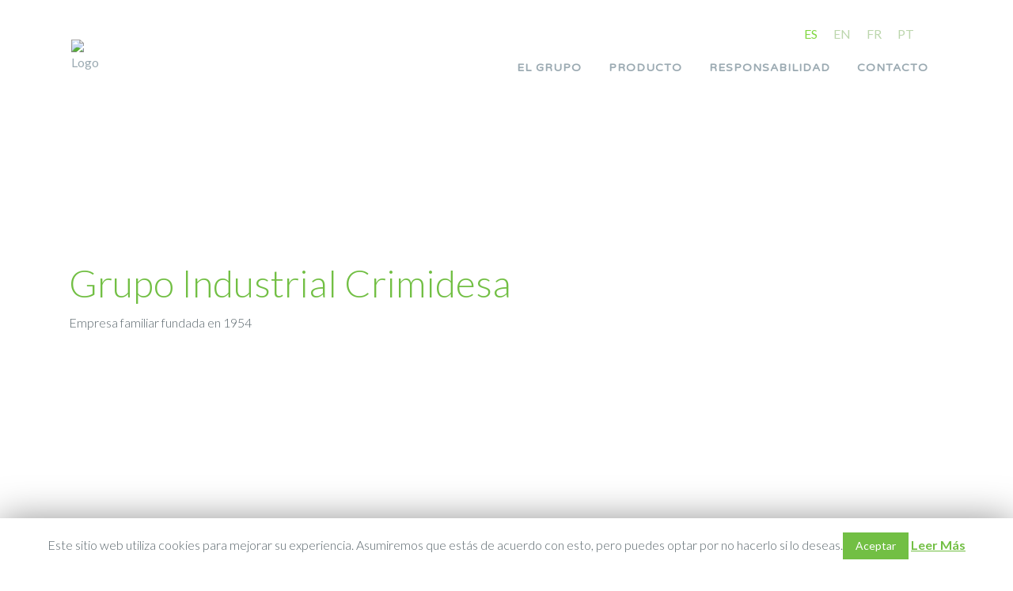

--- FILE ---
content_type: text/html; charset=UTF-8
request_url: https://www.crimidesa.es/
body_size: 15718
content:
	<!DOCTYPE html>
<html lang="es-ES" prefix="og: https://ogp.me/ns#">
<head>
    <!-- Google Tag Manager -->
<script>(function(w,d,s,l,i){w[l]=w[l]||[];w[l].push({'gtm.start':
new Date().getTime(),event:'gtm.js'});var f=d.getElementsByTagName(s)[0],
j=d.createElement(s),dl=l!='dataLayer'?'&l='+l:'';j.async=true;j.src=
'https://www.googletagmanager.com/gtm.js?id='+i+dl;f.parentNode.insertBefore(j,f);
})(window,document,'script','dataLayer','GTM-5VP5SJH');</script>
<!-- End Google Tag Manager -->
    
	<meta charset="UTF-8" />
	
	<title>El Grupo - Crimidesa</title>

	
			
						<meta name="viewport" content="width=device-width,initial-scale=1,user-scalable=no">
		
	<link rel="profile" href="https://gmpg.org/xfn/11" />
	<link rel="pingback" href="https://www.crimidesa.es/xmlrpc.php" />
	<link rel="shortcut icon" type="image/x-icon" href="https://www.crimidesa.es/wp-content/uploads/2017/08/icon-Grupo-crimidesa.png">
	<link rel="apple-touch-icon" href="https://www.crimidesa.es/wp-content/uploads/2017/08/icon-Grupo-crimidesa.png"/>
	<link href='//fonts.googleapis.com/css?family=Raleway:100,200,300,400,500,600,700,800,900,300italic,400italic|Lato:100,200,300,400,500,600,700,800,900,300italic,400italic|Varela+Round:100,200,300,400,500,600,700,800,900,300italic,400italic&subset=latin,latin-ext' rel='stylesheet' type='text/css'>
<link rel="alternate" hreflang="es" href="https://www.crimidesa.es" />
<link rel="alternate" hreflang="en" href="https://www.crimidesa.es/?lang=en" />
<link rel="alternate" hreflang="fr" href="https://www.crimidesa.es/?lang=fr" />
<link rel="alternate" hreflang="pt-pt" href="https://www.crimidesa.es/?lang=pt-pt" />

<!-- Optimización para motores de búsqueda de Rank Math -  https://rankmath.com/ -->
<meta name="description" content="Sulfato sódico"/>
<meta name="robots" content="index, follow, max-snippet:-1, max-video-preview:-1, max-image-preview:large"/>
<link rel="canonical" href="https://www.crimidesa.es/" />
<meta property="og:locale" content="es_ES" />
<meta property="og:type" content="website" />
<meta property="og:title" content="El Grupo - Crimidesa" />
<meta property="og:description" content="Sulfato sódico" />
<meta property="og:url" content="https://www.crimidesa.es/" />
<meta property="og:site_name" content="Crimidesa" />
<meta property="og:updated_time" content="2025-07-24T10:09:08+00:00" />
<meta property="article:published_time" content="2017-08-09T09:18:27+00:00" />
<meta property="article:modified_time" content="2025-07-24T10:09:08+00:00" />
<meta name="twitter:card" content="summary_large_image" />
<meta name="twitter:title" content="El Grupo - Crimidesa" />
<meta name="twitter:description" content="Sulfato sódico" />
<meta name="twitter:label1" content="Escrito por" />
<meta name="twitter:data1" content="crimiadmin" />
<meta name="twitter:label2" content="Tiempo de lectura" />
<meta name="twitter:data2" content="2 minutos" />
<script type="application/ld+json" class="rank-math-schema">{"@context":"https://schema.org","@graph":[{"@type":["Person","Organization"],"@id":"https://www.crimidesa.es/#person","name":"Crimidesa"},{"@type":"WebSite","@id":"https://www.crimidesa.es/#website","url":"https://www.crimidesa.es","name":"Crimidesa","publisher":{"@id":"https://www.crimidesa.es/#person"},"inLanguage":"es","potentialAction":{"@type":"SearchAction","target":"https://www.crimidesa.es/?s={search_term_string}","query-input":"required name=search_term_string"}},{"@type":"ImageObject","@id":"https://www.crimidesa.es/wp-content/uploads/2024/07/sub2.jpg","url":"https://www.crimidesa.es/wp-content/uploads/2024/07/sub2.jpg","width":"200","height":"200","inLanguage":"es"},{"@type":"WebPage","@id":"https://www.crimidesa.es/#webpage","url":"https://www.crimidesa.es/","name":"El Grupo - Crimidesa","datePublished":"2017-08-09T09:18:27+00:00","dateModified":"2025-07-24T10:09:08+00:00","about":{"@id":"https://www.crimidesa.es/#person"},"isPartOf":{"@id":"https://www.crimidesa.es/#website"},"primaryImageOfPage":{"@id":"https://www.crimidesa.es/wp-content/uploads/2024/07/sub2.jpg"},"inLanguage":"es"},{"@type":"Person","@id":"https://www.crimidesa.es/author/crimiadmin/","name":"crimiadmin","url":"https://www.crimidesa.es/author/crimiadmin/","image":{"@type":"ImageObject","@id":"https://secure.gravatar.com/avatar/8933f93e41d1510e5c0efb2187d79de0?s=96&amp;d=mm&amp;r=g","url":"https://secure.gravatar.com/avatar/8933f93e41d1510e5c0efb2187d79de0?s=96&amp;d=mm&amp;r=g","caption":"crimiadmin","inLanguage":"es"}},{"@type":"Article","headline":"El Grupo - Crimidesa","datePublished":"2017-08-09T09:18:27+00:00","dateModified":"2025-07-24T10:09:08+00:00","author":{"@id":"https://www.crimidesa.es/author/crimiadmin/","name":"crimiadmin"},"publisher":{"@id":"https://www.crimidesa.es/#person"},"description":"Sulfato s\u00f3dico","name":"El Grupo - Crimidesa","@id":"https://www.crimidesa.es/#richSnippet","isPartOf":{"@id":"https://www.crimidesa.es/#webpage"},"image":{"@id":"https://www.crimidesa.es/wp-content/uploads/2024/07/sub2.jpg"},"inLanguage":"es","mainEntityOfPage":{"@id":"https://www.crimidesa.es/#webpage"}}]}</script>
<meta name="google-site-verification" content="0Maii4526zrZ9PKaLpgNHcjUJ3xuI1RveU49B0TKg4c" />
<!-- /Plugin Rank Math WordPress SEO -->

<link rel="alternate" type="application/rss+xml" title="Crimidesa &raquo; Feed" href="https://www.crimidesa.es/feed/" />
<link rel="alternate" type="application/rss+xml" title="Crimidesa &raquo; Feed de los comentarios" href="https://www.crimidesa.es/comments/feed/" />
<script type="text/javascript">
window._wpemojiSettings = {"baseUrl":"https:\/\/s.w.org\/images\/core\/emoji\/14.0.0\/72x72\/","ext":".png","svgUrl":"https:\/\/s.w.org\/images\/core\/emoji\/14.0.0\/svg\/","svgExt":".svg","source":{"concatemoji":"https:\/\/www.crimidesa.es\/wp-includes\/js\/wp-emoji-release.min.js?ver=6.3.7"}};
/*! This file is auto-generated */
!function(i,n){var o,s,e;function c(e){try{var t={supportTests:e,timestamp:(new Date).valueOf()};sessionStorage.setItem(o,JSON.stringify(t))}catch(e){}}function p(e,t,n){e.clearRect(0,0,e.canvas.width,e.canvas.height),e.fillText(t,0,0);var t=new Uint32Array(e.getImageData(0,0,e.canvas.width,e.canvas.height).data),r=(e.clearRect(0,0,e.canvas.width,e.canvas.height),e.fillText(n,0,0),new Uint32Array(e.getImageData(0,0,e.canvas.width,e.canvas.height).data));return t.every(function(e,t){return e===r[t]})}function u(e,t,n){switch(t){case"flag":return n(e,"\ud83c\udff3\ufe0f\u200d\u26a7\ufe0f","\ud83c\udff3\ufe0f\u200b\u26a7\ufe0f")?!1:!n(e,"\ud83c\uddfa\ud83c\uddf3","\ud83c\uddfa\u200b\ud83c\uddf3")&&!n(e,"\ud83c\udff4\udb40\udc67\udb40\udc62\udb40\udc65\udb40\udc6e\udb40\udc67\udb40\udc7f","\ud83c\udff4\u200b\udb40\udc67\u200b\udb40\udc62\u200b\udb40\udc65\u200b\udb40\udc6e\u200b\udb40\udc67\u200b\udb40\udc7f");case"emoji":return!n(e,"\ud83e\udef1\ud83c\udffb\u200d\ud83e\udef2\ud83c\udfff","\ud83e\udef1\ud83c\udffb\u200b\ud83e\udef2\ud83c\udfff")}return!1}function f(e,t,n){var r="undefined"!=typeof WorkerGlobalScope&&self instanceof WorkerGlobalScope?new OffscreenCanvas(300,150):i.createElement("canvas"),a=r.getContext("2d",{willReadFrequently:!0}),o=(a.textBaseline="top",a.font="600 32px Arial",{});return e.forEach(function(e){o[e]=t(a,e,n)}),o}function t(e){var t=i.createElement("script");t.src=e,t.defer=!0,i.head.appendChild(t)}"undefined"!=typeof Promise&&(o="wpEmojiSettingsSupports",s=["flag","emoji"],n.supports={everything:!0,everythingExceptFlag:!0},e=new Promise(function(e){i.addEventListener("DOMContentLoaded",e,{once:!0})}),new Promise(function(t){var n=function(){try{var e=JSON.parse(sessionStorage.getItem(o));if("object"==typeof e&&"number"==typeof e.timestamp&&(new Date).valueOf()<e.timestamp+604800&&"object"==typeof e.supportTests)return e.supportTests}catch(e){}return null}();if(!n){if("undefined"!=typeof Worker&&"undefined"!=typeof OffscreenCanvas&&"undefined"!=typeof URL&&URL.createObjectURL&&"undefined"!=typeof Blob)try{var e="postMessage("+f.toString()+"("+[JSON.stringify(s),u.toString(),p.toString()].join(",")+"));",r=new Blob([e],{type:"text/javascript"}),a=new Worker(URL.createObjectURL(r),{name:"wpTestEmojiSupports"});return void(a.onmessage=function(e){c(n=e.data),a.terminate(),t(n)})}catch(e){}c(n=f(s,u,p))}t(n)}).then(function(e){for(var t in e)n.supports[t]=e[t],n.supports.everything=n.supports.everything&&n.supports[t],"flag"!==t&&(n.supports.everythingExceptFlag=n.supports.everythingExceptFlag&&n.supports[t]);n.supports.everythingExceptFlag=n.supports.everythingExceptFlag&&!n.supports.flag,n.DOMReady=!1,n.readyCallback=function(){n.DOMReady=!0}}).then(function(){return e}).then(function(){var e;n.supports.everything||(n.readyCallback(),(e=n.source||{}).concatemoji?t(e.concatemoji):e.wpemoji&&e.twemoji&&(t(e.twemoji),t(e.wpemoji)))}))}((window,document),window._wpemojiSettings);
</script>
<style type="text/css">
img.wp-smiley,
img.emoji {
	display: inline !important;
	border: none !important;
	box-shadow: none !important;
	height: 1em !important;
	width: 1em !important;
	margin: 0 0.07em !important;
	vertical-align: -0.1em !important;
	background: none !important;
	padding: 0 !important;
}
</style>
	<link rel='stylesheet' id='wp-block-library-css' href='https://www.crimidesa.es/wp-includes/css/dist/block-library/style.min.css?ver=6.3.7' type='text/css' media='all' />
<style id='classic-theme-styles-inline-css' type='text/css'>
/*! This file is auto-generated */
.wp-block-button__link{color:#fff;background-color:#32373c;border-radius:9999px;box-shadow:none;text-decoration:none;padding:calc(.667em + 2px) calc(1.333em + 2px);font-size:1.125em}.wp-block-file__button{background:#32373c;color:#fff;text-decoration:none}
</style>
<style id='global-styles-inline-css' type='text/css'>
body{--wp--preset--color--black: #000000;--wp--preset--color--cyan-bluish-gray: #abb8c3;--wp--preset--color--white: #ffffff;--wp--preset--color--pale-pink: #f78da7;--wp--preset--color--vivid-red: #cf2e2e;--wp--preset--color--luminous-vivid-orange: #ff6900;--wp--preset--color--luminous-vivid-amber: #fcb900;--wp--preset--color--light-green-cyan: #7bdcb5;--wp--preset--color--vivid-green-cyan: #00d084;--wp--preset--color--pale-cyan-blue: #8ed1fc;--wp--preset--color--vivid-cyan-blue: #0693e3;--wp--preset--color--vivid-purple: #9b51e0;--wp--preset--gradient--vivid-cyan-blue-to-vivid-purple: linear-gradient(135deg,rgba(6,147,227,1) 0%,rgb(155,81,224) 100%);--wp--preset--gradient--light-green-cyan-to-vivid-green-cyan: linear-gradient(135deg,rgb(122,220,180) 0%,rgb(0,208,130) 100%);--wp--preset--gradient--luminous-vivid-amber-to-luminous-vivid-orange: linear-gradient(135deg,rgba(252,185,0,1) 0%,rgba(255,105,0,1) 100%);--wp--preset--gradient--luminous-vivid-orange-to-vivid-red: linear-gradient(135deg,rgba(255,105,0,1) 0%,rgb(207,46,46) 100%);--wp--preset--gradient--very-light-gray-to-cyan-bluish-gray: linear-gradient(135deg,rgb(238,238,238) 0%,rgb(169,184,195) 100%);--wp--preset--gradient--cool-to-warm-spectrum: linear-gradient(135deg,rgb(74,234,220) 0%,rgb(151,120,209) 20%,rgb(207,42,186) 40%,rgb(238,44,130) 60%,rgb(251,105,98) 80%,rgb(254,248,76) 100%);--wp--preset--gradient--blush-light-purple: linear-gradient(135deg,rgb(255,206,236) 0%,rgb(152,150,240) 100%);--wp--preset--gradient--blush-bordeaux: linear-gradient(135deg,rgb(254,205,165) 0%,rgb(254,45,45) 50%,rgb(107,0,62) 100%);--wp--preset--gradient--luminous-dusk: linear-gradient(135deg,rgb(255,203,112) 0%,rgb(199,81,192) 50%,rgb(65,88,208) 100%);--wp--preset--gradient--pale-ocean: linear-gradient(135deg,rgb(255,245,203) 0%,rgb(182,227,212) 50%,rgb(51,167,181) 100%);--wp--preset--gradient--electric-grass: linear-gradient(135deg,rgb(202,248,128) 0%,rgb(113,206,126) 100%);--wp--preset--gradient--midnight: linear-gradient(135deg,rgb(2,3,129) 0%,rgb(40,116,252) 100%);--wp--preset--font-size--small: 13px;--wp--preset--font-size--medium: 20px;--wp--preset--font-size--large: 36px;--wp--preset--font-size--x-large: 42px;--wp--preset--spacing--20: 0.44rem;--wp--preset--spacing--30: 0.67rem;--wp--preset--spacing--40: 1rem;--wp--preset--spacing--50: 1.5rem;--wp--preset--spacing--60: 2.25rem;--wp--preset--spacing--70: 3.38rem;--wp--preset--spacing--80: 5.06rem;--wp--preset--shadow--natural: 6px 6px 9px rgba(0, 0, 0, 0.2);--wp--preset--shadow--deep: 12px 12px 50px rgba(0, 0, 0, 0.4);--wp--preset--shadow--sharp: 6px 6px 0px rgba(0, 0, 0, 0.2);--wp--preset--shadow--outlined: 6px 6px 0px -3px rgba(255, 255, 255, 1), 6px 6px rgba(0, 0, 0, 1);--wp--preset--shadow--crisp: 6px 6px 0px rgba(0, 0, 0, 1);}:where(.is-layout-flex){gap: 0.5em;}:where(.is-layout-grid){gap: 0.5em;}body .is-layout-flow > .alignleft{float: left;margin-inline-start: 0;margin-inline-end: 2em;}body .is-layout-flow > .alignright{float: right;margin-inline-start: 2em;margin-inline-end: 0;}body .is-layout-flow > .aligncenter{margin-left: auto !important;margin-right: auto !important;}body .is-layout-constrained > .alignleft{float: left;margin-inline-start: 0;margin-inline-end: 2em;}body .is-layout-constrained > .alignright{float: right;margin-inline-start: 2em;margin-inline-end: 0;}body .is-layout-constrained > .aligncenter{margin-left: auto !important;margin-right: auto !important;}body .is-layout-constrained > :where(:not(.alignleft):not(.alignright):not(.alignfull)){max-width: var(--wp--style--global--content-size);margin-left: auto !important;margin-right: auto !important;}body .is-layout-constrained > .alignwide{max-width: var(--wp--style--global--wide-size);}body .is-layout-flex{display: flex;}body .is-layout-flex{flex-wrap: wrap;align-items: center;}body .is-layout-flex > *{margin: 0;}body .is-layout-grid{display: grid;}body .is-layout-grid > *{margin: 0;}:where(.wp-block-columns.is-layout-flex){gap: 2em;}:where(.wp-block-columns.is-layout-grid){gap: 2em;}:where(.wp-block-post-template.is-layout-flex){gap: 1.25em;}:where(.wp-block-post-template.is-layout-grid){gap: 1.25em;}.has-black-color{color: var(--wp--preset--color--black) !important;}.has-cyan-bluish-gray-color{color: var(--wp--preset--color--cyan-bluish-gray) !important;}.has-white-color{color: var(--wp--preset--color--white) !important;}.has-pale-pink-color{color: var(--wp--preset--color--pale-pink) !important;}.has-vivid-red-color{color: var(--wp--preset--color--vivid-red) !important;}.has-luminous-vivid-orange-color{color: var(--wp--preset--color--luminous-vivid-orange) !important;}.has-luminous-vivid-amber-color{color: var(--wp--preset--color--luminous-vivid-amber) !important;}.has-light-green-cyan-color{color: var(--wp--preset--color--light-green-cyan) !important;}.has-vivid-green-cyan-color{color: var(--wp--preset--color--vivid-green-cyan) !important;}.has-pale-cyan-blue-color{color: var(--wp--preset--color--pale-cyan-blue) !important;}.has-vivid-cyan-blue-color{color: var(--wp--preset--color--vivid-cyan-blue) !important;}.has-vivid-purple-color{color: var(--wp--preset--color--vivid-purple) !important;}.has-black-background-color{background-color: var(--wp--preset--color--black) !important;}.has-cyan-bluish-gray-background-color{background-color: var(--wp--preset--color--cyan-bluish-gray) !important;}.has-white-background-color{background-color: var(--wp--preset--color--white) !important;}.has-pale-pink-background-color{background-color: var(--wp--preset--color--pale-pink) !important;}.has-vivid-red-background-color{background-color: var(--wp--preset--color--vivid-red) !important;}.has-luminous-vivid-orange-background-color{background-color: var(--wp--preset--color--luminous-vivid-orange) !important;}.has-luminous-vivid-amber-background-color{background-color: var(--wp--preset--color--luminous-vivid-amber) !important;}.has-light-green-cyan-background-color{background-color: var(--wp--preset--color--light-green-cyan) !important;}.has-vivid-green-cyan-background-color{background-color: var(--wp--preset--color--vivid-green-cyan) !important;}.has-pale-cyan-blue-background-color{background-color: var(--wp--preset--color--pale-cyan-blue) !important;}.has-vivid-cyan-blue-background-color{background-color: var(--wp--preset--color--vivid-cyan-blue) !important;}.has-vivid-purple-background-color{background-color: var(--wp--preset--color--vivid-purple) !important;}.has-black-border-color{border-color: var(--wp--preset--color--black) !important;}.has-cyan-bluish-gray-border-color{border-color: var(--wp--preset--color--cyan-bluish-gray) !important;}.has-white-border-color{border-color: var(--wp--preset--color--white) !important;}.has-pale-pink-border-color{border-color: var(--wp--preset--color--pale-pink) !important;}.has-vivid-red-border-color{border-color: var(--wp--preset--color--vivid-red) !important;}.has-luminous-vivid-orange-border-color{border-color: var(--wp--preset--color--luminous-vivid-orange) !important;}.has-luminous-vivid-amber-border-color{border-color: var(--wp--preset--color--luminous-vivid-amber) !important;}.has-light-green-cyan-border-color{border-color: var(--wp--preset--color--light-green-cyan) !important;}.has-vivid-green-cyan-border-color{border-color: var(--wp--preset--color--vivid-green-cyan) !important;}.has-pale-cyan-blue-border-color{border-color: var(--wp--preset--color--pale-cyan-blue) !important;}.has-vivid-cyan-blue-border-color{border-color: var(--wp--preset--color--vivid-cyan-blue) !important;}.has-vivid-purple-border-color{border-color: var(--wp--preset--color--vivid-purple) !important;}.has-vivid-cyan-blue-to-vivid-purple-gradient-background{background: var(--wp--preset--gradient--vivid-cyan-blue-to-vivid-purple) !important;}.has-light-green-cyan-to-vivid-green-cyan-gradient-background{background: var(--wp--preset--gradient--light-green-cyan-to-vivid-green-cyan) !important;}.has-luminous-vivid-amber-to-luminous-vivid-orange-gradient-background{background: var(--wp--preset--gradient--luminous-vivid-amber-to-luminous-vivid-orange) !important;}.has-luminous-vivid-orange-to-vivid-red-gradient-background{background: var(--wp--preset--gradient--luminous-vivid-orange-to-vivid-red) !important;}.has-very-light-gray-to-cyan-bluish-gray-gradient-background{background: var(--wp--preset--gradient--very-light-gray-to-cyan-bluish-gray) !important;}.has-cool-to-warm-spectrum-gradient-background{background: var(--wp--preset--gradient--cool-to-warm-spectrum) !important;}.has-blush-light-purple-gradient-background{background: var(--wp--preset--gradient--blush-light-purple) !important;}.has-blush-bordeaux-gradient-background{background: var(--wp--preset--gradient--blush-bordeaux) !important;}.has-luminous-dusk-gradient-background{background: var(--wp--preset--gradient--luminous-dusk) !important;}.has-pale-ocean-gradient-background{background: var(--wp--preset--gradient--pale-ocean) !important;}.has-electric-grass-gradient-background{background: var(--wp--preset--gradient--electric-grass) !important;}.has-midnight-gradient-background{background: var(--wp--preset--gradient--midnight) !important;}.has-small-font-size{font-size: var(--wp--preset--font-size--small) !important;}.has-medium-font-size{font-size: var(--wp--preset--font-size--medium) !important;}.has-large-font-size{font-size: var(--wp--preset--font-size--large) !important;}.has-x-large-font-size{font-size: var(--wp--preset--font-size--x-large) !important;}
.wp-block-navigation a:where(:not(.wp-element-button)){color: inherit;}
:where(.wp-block-post-template.is-layout-flex){gap: 1.25em;}:where(.wp-block-post-template.is-layout-grid){gap: 1.25em;}
:where(.wp-block-columns.is-layout-flex){gap: 2em;}:where(.wp-block-columns.is-layout-grid){gap: 2em;}
.wp-block-pullquote{font-size: 1.5em;line-height: 1.6;}
</style>
<link rel='stylesheet' id='cookie-law-info-css' href='https://www.crimidesa.es/wp-content/plugins/cookie-law-info/public/css/cookie-law-info-public.css?ver=1.8.7' type='text/css' media='all' />
<link rel='stylesheet' id='cookie-law-info-gdpr-css' href='https://www.crimidesa.es/wp-content/plugins/cookie-law-info/public/css/cookie-law-info-gdpr.css?ver=1.8.7' type='text/css' media='all' />
<link rel='stylesheet' id='rs-plugin-settings-css' href='https://www.crimidesa.es/wp-content/plugins/revslider/public/assets/css/settings.css?ver=5.3.1' type='text/css' media='all' />
<style id='rs-plugin-settings-inline-css' type='text/css'>
#rs-demo-id {}
</style>
<link rel='stylesheet' id='wpml-legacy-horizontal-list-0-css' href='//www.crimidesa.es/wp-content/plugins/sitepress-multilingual-cms/templates/language-switchers/legacy-list-horizontal/style.css?ver=1' type='text/css' media='all' />
<style id='wpml-legacy-horizontal-list-0-inline-css' type='text/css'>
.wpml-ls-sidebars-header_bottom_right a {color:#bcd6ad;}.wpml-ls-sidebars-header_bottom_right .wpml-ls-current-language>a {color:#81d742;}
.wpml-ls-statics-shortcode_actions{background-color:#eeeeee;}.wpml-ls-statics-shortcode_actions, .wpml-ls-statics-shortcode_actions .wpml-ls-sub-menu, .wpml-ls-statics-shortcode_actions a {border-color:#cdcdcd;}.wpml-ls-statics-shortcode_actions a {color:#9baab2;background-color:#ffffff;}.wpml-ls-statics-shortcode_actions a:hover,.wpml-ls-statics-shortcode_actions a:focus {color:#b7c4cb;background-color:#eeeeee;}.wpml-ls-statics-shortcode_actions .wpml-ls-current-language>a {color:#b7c4cb;background-color:#ffffff;}.wpml-ls-statics-shortcode_actions .wpml-ls-current-language:hover>a, .wpml-ls-statics-shortcode_actions .wpml-ls-current-language>a:focus {color:#9baab2;background-color:#eeeeee;}
</style>
<link rel='stylesheet' id='default_style-css' href='https://www.crimidesa.es/wp-content/themes/bridge/style.css?ver=6.3.7' type='text/css' media='all' />
<link rel='stylesheet' id='qode_font_awesome-css' href='https://www.crimidesa.es/wp-content/themes/bridge/css/font-awesome/css/font-awesome.min.css?ver=6.3.7' type='text/css' media='all' />
<link rel='stylesheet' id='qode_font_elegant-css' href='https://www.crimidesa.es/wp-content/themes/bridge/css/elegant-icons/style.min.css?ver=6.3.7' type='text/css' media='all' />
<link rel='stylesheet' id='qode_linea_icons-css' href='https://www.crimidesa.es/wp-content/themes/bridge/css/linea-icons/style.css?ver=6.3.7' type='text/css' media='all' />
<link rel='stylesheet' id='stylesheet-css' href='https://www.crimidesa.es/wp-content/themes/bridge/css/stylesheet.min.css?ver=6.3.7' type='text/css' media='all' />
<link rel='stylesheet' id='qode_print-css' href='https://www.crimidesa.es/wp-content/themes/bridge/css/print.css?ver=6.3.7' type='text/css' media='all' />
<link rel='stylesheet' id='mac_stylesheet-css' href='https://www.crimidesa.es/wp-content/themes/bridge/css/mac_stylesheet.css?ver=6.3.7' type='text/css' media='all' />
<link rel='stylesheet' id='webkit-css' href='https://www.crimidesa.es/wp-content/themes/bridge/css/webkit_stylesheet.css?ver=6.3.7' type='text/css' media='all' />
<link rel='stylesheet' id='style_dynamic-css' href='https://www.crimidesa.es/wp-content/themes/bridge/css/style_dynamic.css?ver=1631778267' type='text/css' media='all' />
<link rel='stylesheet' id='responsive-css' href='https://www.crimidesa.es/wp-content/themes/bridge/css/responsive.min.css?ver=6.3.7' type='text/css' media='all' />
<link rel='stylesheet' id='style_dynamic_responsive-css' href='https://www.crimidesa.es/wp-content/themes/bridge/css/style_dynamic_responsive.css?ver=1631778267' type='text/css' media='all' />
<link rel='stylesheet' id='js_composer_front-css' href='https://www.crimidesa.es/wp-content/plugins/js_composer/assets/css/js_composer.min.css?ver=5.0.1' type='text/css' media='all' />
<link rel='stylesheet' id='custom_css-css' href='https://www.crimidesa.es/wp-content/themes/bridge/css/custom_css.css?ver=1631778267' type='text/css' media='all' />
<link rel='stylesheet' id='childstyle-css' href='https://www.crimidesa.es/wp-content/themes/bridge-child/style.css?ver=6.3.7' type='text/css' media='all' />
<script type='text/javascript' src='https://www.crimidesa.es/wp-includes/js/jquery/jquery.min.js?ver=3.7.0' id='jquery-core-js'></script>
<script type='text/javascript' src='https://www.crimidesa.es/wp-includes/js/jquery/jquery-migrate.min.js?ver=3.4.1' id='jquery-migrate-js'></script>
<script type='text/javascript' id='cookie-law-info-js-extra'>
/* <![CDATA[ */
var Cli_Data = {"nn_cookie_ids":[],"cookielist":[]};
var log_object = {"ajax_url":"https:\/\/www.crimidesa.es\/wp-admin\/admin-ajax.php"};
/* ]]> */
</script>
<script type='text/javascript' src='https://www.crimidesa.es/wp-content/plugins/cookie-law-info/public/js/cookie-law-info-public.js?ver=1.8.7' id='cookie-law-info-js'></script>
<script type='text/javascript' src='https://www.crimidesa.es/wp-content/plugins/revslider/public/assets/js/jquery.themepunch.tools.min.js?ver=5.3.1' id='tp-tools-js'></script>
<script type='text/javascript' src='https://www.crimidesa.es/wp-content/plugins/revslider/public/assets/js/jquery.themepunch.revolution.min.js?ver=5.3.1' id='revmin-js'></script>
<link rel="https://api.w.org/" href="https://www.crimidesa.es/wp-json/" /><link rel="alternate" type="application/json" href="https://www.crimidesa.es/wp-json/wp/v2/pages/11" /><link rel="EditURI" type="application/rsd+xml" title="RSD" href="https://www.crimidesa.es/xmlrpc.php?rsd" />
<meta name="generator" content="WordPress 6.3.7" />
<link rel='shortlink' href='https://www.crimidesa.es/' />
<link rel="alternate" type="application/json+oembed" href="https://www.crimidesa.es/wp-json/oembed/1.0/embed?url=https%3A%2F%2Fwww.crimidesa.es%2F" />
<link rel="alternate" type="text/xml+oembed" href="https://www.crimidesa.es/wp-json/oembed/1.0/embed?url=https%3A%2F%2Fwww.crimidesa.es%2F&#038;format=xml" />
<meta name="generator" content="WPML ver:3.9.4 stt:1,4,42,2;" />
<style type="text/css">.recentcomments a{display:inline !important;padding:0 !important;margin:0 !important;}</style><meta name="generator" content="Powered by Visual Composer - drag and drop page builder for WordPress."/>
<!--[if lte IE 9]><link rel="stylesheet" type="text/css" href="https://www.crimidesa.es/wp-content/plugins/js_composer/assets/css/vc_lte_ie9.min.css" media="screen"><![endif]--><meta name="generator" content="Powered by Slider Revolution 5.3.1 - responsive, Mobile-Friendly Slider Plugin for WordPress with comfortable drag and drop interface." />
<style type="text/css" data-type="vc_shortcodes-custom-css">.vc_custom_1502358506440{padding-top: 20px !important;}.vc_custom_1502366707887{padding-top: 180px !important;padding-right: 40px !important;padding-bottom: 50px !important;padding-left: 40px !important;background-image: url(https://www.crimidesa.es/wp-content/uploads/2017/08/Grupo-crimidesa-banner-home.jpg?id=88) !important;}</style><noscript><style type="text/css"> .wpb_animate_when_almost_visible { opacity: 1; }</style></noscript></head>

<body data-rsssl=1 class="home page-template page-template-full_width page-template-full_width-php page page-id-11  qode-title-hidden qode_grid_1200 footer_responsive_adv qode-child-theme-ver-1.0.0 qode-theme-ver-10.1.1 wpb-js-composer js-comp-ver-5.0.1 vc_responsive" itemscope itemtype="http://schema.org/WebPage">
    
    <!-- Google Tag Manager (noscript) -->
<noscript><iframe src="https://www.googletagmanager.com/ns.html?id=GTM-5VP5SJH"
height="0" width="0" style="display:none;visibility:hidden"></iframe></noscript>
<!-- End Google Tag Manager (noscript) -->

						<div class="wrapper">
	<div class="wrapper_inner">
	<!-- Google Analytics start -->
		<!-- Google Analytics end -->

	


<header class=" scroll_header_top_area  stick transparent scrolled_not_transparent page_header">
    <div class="header_inner clearfix">

		<div class="header_top_bottom_holder">
		<div class="header_bottom clearfix" style=' background-color:rgba(255, 255, 255, 0.0);' >
		    				<div class="container">
					<div class="container_inner clearfix">
                    			                					<div class="header_inner_left">
                        													<div class="mobile_menu_button">
                                <span>
                                    <i class="qode_icon_font_awesome fa fa-bars " ></i>                                </span>
                            </div>
												<div class="logo_wrapper">
                            							<div class="q_logo">
								<a itemprop="url" href="https://www.crimidesa.es/">
									<img itemprop="image" class="normal" src="https://www.crimidesa.es/wp-content/uploads/2017/08/logo-Grupo-crimidesa.png" alt="Logo"/>
									<img itemprop="image" class="light" src="https://www.crimidesa.es/wp-content/themes/bridge/img/logo.png" alt="Logo"/>
									<img itemprop="image" class="dark" src="https://www.crimidesa.es/wp-content/themes/bridge/img/logo_black.png" alt="Logo"/>
									<img itemprop="image" class="sticky" src="https://www.crimidesa.es/wp-content/uploads/2017/08/logo-Grupo-crimidesa.png" alt="Logo"/>
									<img itemprop="image" class="mobile" src="https://www.crimidesa.es/wp-content/uploads/2017/08/logo-Grupo-crimidesa-movil.png" alt="Logo"/>
																	</a>
							</div>
                            						</div>
                                                					</div>
                    					                                                							<div class="header_inner_right">
                                <div class="side_menu_button_wrapper right">
																			<div class="header_bottom_right_widget_holder"><div class="header_bottom_widget widget_icl_lang_sel_widget">
<div class="lang_sel_list_horizontal wpml-ls-sidebars-header_bottom_right wpml-ls wpml-ls-legacy-list-horizontal" id="lang_sel_list">
	<ul><li class="icl-es wpml-ls-slot-header_bottom_right wpml-ls-item wpml-ls-item-es wpml-ls-current-language wpml-ls-first-item wpml-ls-item-legacy-list-horizontal">
				<a href="https://www.crimidesa.es" class="wpml-ls-link"><span class="wpml-ls-native icl_lang_sel_native">ES</span></a>
			</li><li class="icl-en wpml-ls-slot-header_bottom_right wpml-ls-item wpml-ls-item-en wpml-ls-item-legacy-list-horizontal">
				<a href="https://www.crimidesa.es/?lang=en" class="wpml-ls-link"><span class="wpml-ls-native icl_lang_sel_native">EN</span></a>
			</li><li class="icl-fr wpml-ls-slot-header_bottom_right wpml-ls-item wpml-ls-item-fr wpml-ls-item-legacy-list-horizontal">
				<a href="https://www.crimidesa.es/?lang=fr" class="wpml-ls-link"><span class="wpml-ls-native icl_lang_sel_native">FR</span></a>
			</li><li class="icl-pt-pt wpml-ls-slot-header_bottom_right wpml-ls-item wpml-ls-item-pt-pt wpml-ls-last-item wpml-ls-item-legacy-list-horizontal">
				<a href="https://www.crimidesa.es/?lang=pt-pt" class="wpml-ls-link"><span class="wpml-ls-native icl_lang_sel_native">PT</span></a>
			</li></ul>
</div></div></div>
																		                                    <div class="side_menu_button">
									
										                                                                                                                    </div>
                                </div>
							</div>
												
						
						<nav class="main_menu drop_down right">
						<ul id="menu-principal" class=""><li id="nav-menu-item-476" class="menu-item menu-item-type-custom menu-item-object-custom menu-item-has-children  has_sub narrow"><a href="http://" class=" no_link" style="cursor: default;" onclick="JavaScript: return false;"><i class="menu_icon blank fa"></i><span>El grupo<span class="underline_dash"></span></span><span class="plus"></span></a>
<div class="second"><div class="inner"><ul>
	<li id="nav-menu-item-444" class="menu-item menu-item-type-custom menu-item-object-custom menu-item-has-children anchor-item sub"><a href="https://www.crimidesa.es/compania-minera-rio-tiron/#minas-rio-tiron-empresa" class=""><i class="menu_icon blank fa"></i><span>Compañía Minera Río Tirón</span><span class="plus"></span><i class="q_menu_arrow fa fa-angle-right"></i></a>
	<ul>
		<li id="nav-menu-item-1621" class="menu-item menu-item-type-custom menu-item-object-custom "><a href="https://www.crimidesa.es/compania-minera-rio-tiron/#PoliticaSostenibilidad" class=""><i class="menu_icon blank fa"></i><span>Política de Sostenibilidad</span><span class="plus"></span></a></li>
	</ul>
</li>
	<li id="nav-menu-item-445" class="menu-item menu-item-type-custom menu-item-object-custom anchor-item "><a href="https://www.crimidesa.es/crimidesa-maroc/#crimidesa-maroc" class=""><i class="menu_icon blank fa"></i><span>Crimidesa Maroc</span><span class="plus"></span></a></li>
	<li id="nav-menu-item-446" class="menu-item menu-item-type-custom menu-item-object-custom anchor-item "><a href="https://www.crimidesa.es/compania-minera-ilustracion/#minera-ilustracion-empresa" class=""><i class="menu_icon blank fa"></i><span>Compañía Minera Ilustración</span><span class="plus"></span></a></li>
	<li id="nav-menu-item-539" class="menu-item menu-item-type-custom menu-item-object-custom anchor-item "><a href="https://www.crimidesa.es/excavaciones-castilla/#excavaciones-castilla" class=""><i class="menu_icon blank fa"></i><span>Excavaciones Castilla</span><span class="plus"></span></a></li>
	<li id="nav-menu-item-525" class="menu-item menu-item-type-post_type menu-item-object-page anchor-item "><a href="https://www.crimidesa.es/enercrisa/#enercrisa" class=""><i class="menu_icon blank fa"></i><span>Enercrisa</span><span class="plus"></span></a></li>
	<li id="nav-menu-item-782" class="menu-item menu-item-type-post_type menu-item-object-page anchor-item "><a href="https://www.crimidesa.es/green-mowers/#green-mowers" class=""><i class="menu_icon blank fa"></i><span>Greenmowers</span><span class="plus"></span></a></li>
	<li id="nav-menu-item-1767" class="menu-item menu-item-type-post_type menu-item-object-page "><a href="https://www.crimidesa.es/condicionesgeneralesdecontrataciondegrupocrimidesaparaclientes/" class=""><i class="menu_icon blank fa"></i><span>Condiciones generales de contratación</span><span class="plus"></span></a></li>
	<li id="nav-menu-item-1305" class="menu-item menu-item-type-custom menu-item-object-custom menu-item-has-children sub"><a href="#" class=" no_link" style="cursor: default;" onclick="JavaScript: return false;"><i class="menu_icon blank fa"></i><span>Información Corporativa</span><span class="plus"></span><i class="q_menu_arrow fa fa-angle-right"></i></a>
	<ul>
		<li id="nav-menu-item-443" class="menu-item menu-item-type-custom menu-item-object-custom "><a href="https://www.crimidesa.es/wp-content/uploads/2025/05/1.-Anuncio-convocatoria-JGO-de-GIC-2025.pdf" class=""><i class="menu_icon blank fa"></i><span>CONVOCATORIA DE JUNTA GENERAL</span><span class="plus"></span></a></li>
		<li id="nav-menu-item-1304" class="menu-item menu-item-type-custom menu-item-object-custom "><a href="https://www.crimidesa.es/wp-content/uploads/2019/12/Protocolo-familiar-en-Grupo-Industrial-Crimidesa-S.L..pdf" class=""><i class="menu_icon blank fa"></i><span>Protocolo Familiar</span><span class="plus"></span></a></li>
	</ul>
</li>
</ul></div></div>
</li>
<li id="nav-menu-item-477" class="menu-item menu-item-type-custom menu-item-object-custom menu-item-has-children  has_sub narrow"><a href="" class=" no_link" style="cursor: default;" onclick="JavaScript: return false;"><i class="menu_icon blank fa"></i><span>Producto<span class="underline_dash"></span></span><span class="plus"></span></a>
<div class="second"><div class="inner"><ul>
	<li id="nav-menu-item-441" class="menu-item menu-item-type-custom menu-item-object-custom anchor-item "><a href="https://www.crimidesa.es/compania-minera-rio-tiron/#sulfato-minas-tiron" class=""><i class="menu_icon blank fa"></i><span>Sulfato Sódico</span><span class="plus"></span></a></li>
	<li id="nav-menu-item-442" class="menu-item menu-item-type-custom menu-item-object-custom anchor-item "><a href="https://www.crimidesa.es/crimidesa-maroc/#feldespato-minas" class=""><i class="menu_icon blank fa"></i><span>Feldespato Sódico</span><span class="plus"></span></a></li>
</ul></div></div>
</li>
<li id="nav-menu-item-38" class="menu-item menu-item-type-post_type menu-item-object-page menu-item-has-children  has_sub narrow"><a href="https://www.crimidesa.es/responsabilidad/" class=" no_link" style="cursor: default;" onclick="JavaScript: return false;"><i class="menu_icon blank fa"></i><span>Responsabilidad<span class="underline_dash"></span></span><span class="plus"></span></a>
<div class="second"><div class="inner"><ul>
	<li id="nav-menu-item-433" class="menu-item menu-item-type-post_type menu-item-object-page anchor-item "><a href="https://www.crimidesa.es/social/#responsabilidad-social" class=""><i class="menu_icon blank fa"></i><span>Social</span><span class="plus"></span></a></li>
	<li id="nav-menu-item-435" class="menu-item menu-item-type-post_type menu-item-object-page anchor-item "><a href="https://www.crimidesa.es/ambiental/#responsabilidad-ambiental" class=""><i class="menu_icon blank fa"></i><span>Ambiental</span><span class="plus"></span></a></li>
	<li id="nav-menu-item-424" class="menu-item menu-item-type-post_type menu-item-object-page anchor-item "><a href="https://www.crimidesa.es/seguridad-y-salud/#responsabilidad-seguridad-y-salud" class=""><i class="menu_icon blank fa"></i><span>Seguridad y Salud</span><span class="plus"></span></a></li>
	<li id="nav-menu-item-437" class="menu-item menu-item-type-post_type menu-item-object-page anchor-item "><a href="https://www.crimidesa.es/codigo-etico/#responsabilidad-codigo-etico" class=""><i class="menu_icon blank fa"></i><span>Código Ético</span><span class="plus"></span></a></li>
</ul></div></div>
</li>
<li id="nav-menu-item-578" class="menu-item menu-item-type-post_type menu-item-object-page anchor-item  narrow"><a href="https://www.crimidesa.es/contacto/#contacto" class=""><i class="menu_icon blank fa"></i><span>Contacto<span class="underline_dash"></span></span><span class="plus"></span></a></li>
</ul>						</nav>
						                        										<nav class="mobile_menu">
                        <ul id="menu-principal-1" class=""><li id="mobile-menu-item-476" class="menu-item menu-item-type-custom menu-item-object-custom menu-item-has-children  has_sub"><h3><span>El grupo</span></h3><span class="mobile_arrow"><i class="fa fa-angle-right"></i><i class="fa fa-angle-down"></i></span>
<ul class="sub_menu">
	<li id="mobile-menu-item-444" class="menu-item menu-item-type-custom menu-item-object-custom menu-item-has-children  has_sub"><a href="https://www.crimidesa.es/compania-minera-rio-tiron/#minas-rio-tiron-empresa" class=""><span>Compañía Minera Río Tirón</span></a><span class="mobile_arrow"><i class="fa fa-angle-right"></i><i class="fa fa-angle-down"></i></span>
	<ul class="sub_menu">
		<li id="mobile-menu-item-1621" class="menu-item menu-item-type-custom menu-item-object-custom "><a href="https://www.crimidesa.es/compania-minera-rio-tiron/#PoliticaSostenibilidad" class=""><span>Política de Sostenibilidad</span></a><span class="mobile_arrow"><i class="fa fa-angle-right"></i><i class="fa fa-angle-down"></i></span></li>
	</ul>
</li>
	<li id="mobile-menu-item-445" class="menu-item menu-item-type-custom menu-item-object-custom "><a href="https://www.crimidesa.es/crimidesa-maroc/#crimidesa-maroc" class=""><span>Crimidesa Maroc</span></a><span class="mobile_arrow"><i class="fa fa-angle-right"></i><i class="fa fa-angle-down"></i></span></li>
	<li id="mobile-menu-item-446" class="menu-item menu-item-type-custom menu-item-object-custom "><a href="https://www.crimidesa.es/compania-minera-ilustracion/#minera-ilustracion-empresa" class=""><span>Compañía Minera Ilustración</span></a><span class="mobile_arrow"><i class="fa fa-angle-right"></i><i class="fa fa-angle-down"></i></span></li>
	<li id="mobile-menu-item-539" class="menu-item menu-item-type-custom menu-item-object-custom "><a href="https://www.crimidesa.es/excavaciones-castilla/#excavaciones-castilla" class=""><span>Excavaciones Castilla</span></a><span class="mobile_arrow"><i class="fa fa-angle-right"></i><i class="fa fa-angle-down"></i></span></li>
	<li id="mobile-menu-item-525" class="menu-item menu-item-type-post_type menu-item-object-page "><a href="https://www.crimidesa.es/enercrisa/#enercrisa" class=""><span>Enercrisa</span></a><span class="mobile_arrow"><i class="fa fa-angle-right"></i><i class="fa fa-angle-down"></i></span></li>
	<li id="mobile-menu-item-782" class="menu-item menu-item-type-post_type menu-item-object-page "><a href="https://www.crimidesa.es/green-mowers/#green-mowers" class=""><span>Greenmowers</span></a><span class="mobile_arrow"><i class="fa fa-angle-right"></i><i class="fa fa-angle-down"></i></span></li>
	<li id="mobile-menu-item-1767" class="menu-item menu-item-type-post_type menu-item-object-page "><a href="https://www.crimidesa.es/condicionesgeneralesdecontrataciondegrupocrimidesaparaclientes/" class=""><span>Condiciones generales de contratación</span></a><span class="mobile_arrow"><i class="fa fa-angle-right"></i><i class="fa fa-angle-down"></i></span></li>
	<li id="mobile-menu-item-1305" class="menu-item menu-item-type-custom menu-item-object-custom menu-item-has-children  has_sub"><h3><span>Información Corporativa</span></h3><span class="mobile_arrow"><i class="fa fa-angle-right"></i><i class="fa fa-angle-down"></i></span>
	<ul class="sub_menu">
		<li id="mobile-menu-item-443" class="menu-item menu-item-type-custom menu-item-object-custom "><a href="https://www.crimidesa.es/wp-content/uploads/2025/05/1.-Anuncio-convocatoria-JGO-de-GIC-2025.pdf" class=""><span>CONVOCATORIA DE JUNTA GENERAL</span></a><span class="mobile_arrow"><i class="fa fa-angle-right"></i><i class="fa fa-angle-down"></i></span></li>
		<li id="mobile-menu-item-1304" class="menu-item menu-item-type-custom menu-item-object-custom "><a href="https://www.crimidesa.es/wp-content/uploads/2019/12/Protocolo-familiar-en-Grupo-Industrial-Crimidesa-S.L..pdf" class=""><span>Protocolo Familiar</span></a><span class="mobile_arrow"><i class="fa fa-angle-right"></i><i class="fa fa-angle-down"></i></span></li>
	</ul>
</li>
</ul>
</li>
<li id="mobile-menu-item-477" class="menu-item menu-item-type-custom menu-item-object-custom menu-item-has-children  has_sub"><h3><span>Producto</span></h3><span class="mobile_arrow"><i class="fa fa-angle-right"></i><i class="fa fa-angle-down"></i></span>
<ul class="sub_menu">
	<li id="mobile-menu-item-441" class="menu-item menu-item-type-custom menu-item-object-custom "><a href="https://www.crimidesa.es/compania-minera-rio-tiron/#sulfato-minas-tiron" class=""><span>Sulfato Sódico</span></a><span class="mobile_arrow"><i class="fa fa-angle-right"></i><i class="fa fa-angle-down"></i></span></li>
	<li id="mobile-menu-item-442" class="menu-item menu-item-type-custom menu-item-object-custom "><a href="https://www.crimidesa.es/crimidesa-maroc/#feldespato-minas" class=""><span>Feldespato Sódico</span></a><span class="mobile_arrow"><i class="fa fa-angle-right"></i><i class="fa fa-angle-down"></i></span></li>
</ul>
</li>
<li id="mobile-menu-item-38" class="menu-item menu-item-type-post_type menu-item-object-page menu-item-has-children  has_sub"><h3><span>Responsabilidad</span></h3><span class="mobile_arrow"><i class="fa fa-angle-right"></i><i class="fa fa-angle-down"></i></span>
<ul class="sub_menu">
	<li id="mobile-menu-item-433" class="menu-item menu-item-type-post_type menu-item-object-page "><a href="https://www.crimidesa.es/social/#responsabilidad-social" class=""><span>Social</span></a><span class="mobile_arrow"><i class="fa fa-angle-right"></i><i class="fa fa-angle-down"></i></span></li>
	<li id="mobile-menu-item-435" class="menu-item menu-item-type-post_type menu-item-object-page "><a href="https://www.crimidesa.es/ambiental/#responsabilidad-ambiental" class=""><span>Ambiental</span></a><span class="mobile_arrow"><i class="fa fa-angle-right"></i><i class="fa fa-angle-down"></i></span></li>
	<li id="mobile-menu-item-424" class="menu-item menu-item-type-post_type menu-item-object-page "><a href="https://www.crimidesa.es/seguridad-y-salud/#responsabilidad-seguridad-y-salud" class=""><span>Seguridad y Salud</span></a><span class="mobile_arrow"><i class="fa fa-angle-right"></i><i class="fa fa-angle-down"></i></span></li>
	<li id="mobile-menu-item-437" class="menu-item menu-item-type-post_type menu-item-object-page "><a href="https://www.crimidesa.es/codigo-etico/#responsabilidad-codigo-etico" class=""><span>Código Ético</span></a><span class="mobile_arrow"><i class="fa fa-angle-right"></i><i class="fa fa-angle-down"></i></span></li>
</ul>
</li>
<li id="mobile-menu-item-578" class="menu-item menu-item-type-post_type menu-item-object-page "><a href="https://www.crimidesa.es/contacto/#contacto" class=""><span>Contacto</span></a><span class="mobile_arrow"><i class="fa fa-angle-right"></i><i class="fa fa-angle-down"></i></span></li>
</ul>					</nav>
			                    					</div>
				</div>
				</div>
	</div>
	</div>

</header>
		

    		<a id='back_to_top' href='#'>
			<span class="fa-stack">
				<i class="fa fa-arrow-up" style=""></i>
			</span>
		</a>
	    	
    
		
	
    
<div class="content ">
						<div class="content_inner  ">
											<div class="full_width">
	<div class="full_width_inner" >
										<div      class="vc_row wpb_row section vc_row-fluid " style=' text-align:left;'><div class=" full_section_inner clearfix"><div class="wpb_column vc_column_container vc_col-sm-12"><div class="vc_column-inner "><div class="wpb_wrapper"><div class="wpb_revslider_element wpb_content_element"><link href="https://fonts.googleapis.com/css?family=Lato%3A300" rel="stylesheet" property="stylesheet" type="text/css" media="all">
<div id="rev_slider_1_1_wrapper" class="rev_slider_wrapper fullwidthbanner-container" data-source="gallery" style="margin:0px auto;background-color:transparent;padding:0px;margin-top:0px;margin-bottom:0px;">
<!-- START REVOLUTION SLIDER 5.3.1 fullwidth mode -->
	<div id="rev_slider_1_1" class="rev_slider fullwidthabanner" style="display:none;" data-version="5.3.1">
<ul>	<!-- SLIDE  -->
	<li data-index="rs-1" data-transition="fade" data-slotamount="default" data-hideafterloop="0" data-hideslideonmobile="off"  data-easein="default" data-easeout="default" data-masterspeed="300"  data-rotate="0"  data-saveperformance="off"  data-title="Slide" data-param1="" data-param2="" data-param3="" data-param4="" data-param5="" data-param6="" data-param7="" data-param8="" data-param9="" data-param10="" data-description="">
		<!-- MAIN IMAGE -->
		<img src="https://www.crimidesa.es/wp-content/uploads/2017/08/Grupo-crimidesa.jpg"  alt="Grupo Crimidesa" title="Grupo-crimidesa"  width="1400" height="777" data-bgposition="center center" data-bgfit="cover" data-bgrepeat="no-repeat" class="rev-slidebg" data-no-retina>
		<!-- LAYERS -->

		<!-- LAYER NR. 1 -->
		<h1 class="tp-caption   tp-resizeme" 
			 id="slide-1-layer-1" 
			 data-x="['left','left','left','left']" data-hoffset="['67','67','67','17']" 
			 data-y="['top','top','top','top']" data-voffset="['332','332','332','141']" 
						data-width="['696','696','696','100%']"
			data-height="none"
			data-whitespace="normal"
 
			data-type="text" 
			data-responsive_offset="on" 

			data-frames='[{"delay":0,"speed":300,"frame":"0","from":"opacity:0;","to":"o:1;","ease":"Power3.easeInOut"},{"delay":"wait","speed":300,"frame":"999","to":"opacity:0;","ease":"Power3.easeInOut"}]'
			data-textAlign="['inherit','inherit','inherit','inherit']"
			data-paddingtop="[0,0,0,0]"
			data-paddingright="[0,0,0,0]"
			data-paddingbottom="[0,0,0,0]"
			data-paddingleft="[0,0,0,0]"

			style="z-index: 5; min-width: 696px; max-width: 696px; white-space: normal; font-size: 48px; line-height: 50px; font-weight: 300; color: rgba(114, 191, 68, 1.00);font-family:Lato;">Grupo Industrial Crimidesa 
<p>Empresa familiar fundada en 1954</p> </h1>
	</li>
</ul>
<div class="tp-bannertimer tp-bottom" style="visibility: hidden !important;"></div>	</div>
<script>var htmlDiv = document.getElementById("rs-plugin-settings-inline-css"); var htmlDivCss="";
				if(htmlDiv) {
					htmlDiv.innerHTML = htmlDiv.innerHTML + htmlDivCss;
				}else{
					var htmlDiv = document.createElement("div");
					htmlDiv.innerHTML = "<style>" + htmlDivCss + "</style>";
					document.getElementsByTagName("head")[0].appendChild(htmlDiv.childNodes[0]);
				}
			</script>
		<script type="text/javascript">
						/******************************************
				-	PREPARE PLACEHOLDER FOR SLIDER	-
			******************************************/

			var setREVStartSize=function(){
				try{var e=new Object,i=jQuery(window).width(),t=9999,r=0,n=0,l=0,f=0,s=0,h=0;
					e.c = jQuery('#rev_slider_1_1');
					e.responsiveLevels = [1240,1240,1240,480];
					e.gridwidth = [1240,1024,778,480];
					e.gridheight = [760,768,960,420];
							
					e.sliderLayout = "fullwidth";
					if(e.responsiveLevels&&(jQuery.each(e.responsiveLevels,function(e,f){f>i&&(t=r=f,l=e),i>f&&f>r&&(r=f,n=e)}),t>r&&(l=n)),f=e.gridheight[l]||e.gridheight[0]||e.gridheight,s=e.gridwidth[l]||e.gridwidth[0]||e.gridwidth,h=i/s,h=h>1?1:h,f=Math.round(h*f),"fullscreen"==e.sliderLayout){var u=(e.c.width(),jQuery(window).height());if(void 0!=e.fullScreenOffsetContainer){var c=e.fullScreenOffsetContainer.split(",");if (c) jQuery.each(c,function(e,i){u=jQuery(i).length>0?u-jQuery(i).outerHeight(!0):u}),e.fullScreenOffset.split("%").length>1&&void 0!=e.fullScreenOffset&&e.fullScreenOffset.length>0?u-=jQuery(window).height()*parseInt(e.fullScreenOffset,0)/100:void 0!=e.fullScreenOffset&&e.fullScreenOffset.length>0&&(u-=parseInt(e.fullScreenOffset,0))}f=u}else void 0!=e.minHeight&&f<e.minHeight&&(f=e.minHeight);e.c.closest(".rev_slider_wrapper").css({height:f})
					
				}catch(d){console.log("Failure at Presize of Slider:"+d)}
			};
			
			setREVStartSize();
			
						var tpj=jQuery;
			
			var revapi1;
			tpj(document).ready(function() {
				if(tpj("#rev_slider_1_1").revolution == undefined){
					revslider_showDoubleJqueryError("#rev_slider_1_1");
				}else{
					revapi1 = tpj("#rev_slider_1_1").show().revolution({
						sliderType:"standard",
jsFileLocation:"//www.crimidesa.es/wp-content/plugins/revslider/public/assets/js/",
						sliderLayout:"fullwidth",
						dottedOverlay:"none",
						delay:9000,
						navigation: {
							onHoverStop:"off",
						},
						responsiveLevels:[1240,1240,1240,480],
						visibilityLevels:[1240,1240,1240,480],
						gridwidth:[1240,1024,778,480],
						gridheight:[760,768,960,420],
						lazyType:"none",
						shadow:0,
						spinner:"spinner0",
						stopLoop:"off",
						stopAfterLoops:-1,
						stopAtSlide:-1,
						shuffle:"off",
						autoHeight:"off",
						disableProgressBar:"on",
						hideThumbsOnMobile:"off",
						hideSliderAtLimit:0,
						hideCaptionAtLimit:0,
						hideAllCaptionAtLilmit:0,
						debugMode:false,
						fallbacks: {
							simplifyAll:"off",
							nextSlideOnWindowFocus:"off",
							disableFocusListener:false,
						}
					});
				}
			});	/*ready*/
		</script>
		</div><!-- END REVOLUTION SLIDER --></div></div></div></div></div></div><div      class="vc_row wpb_row section vc_row-fluid " style=' text-align:left;'><div class=" full_section_inner clearfix"><div class="wpb_column vc_column_container vc_col-sm-12"><div class="vc_column-inner "><div class="wpb_wrapper"><div      class="vc_row wpb_row section vc_row-fluid vc_inner  grid_section" style=' text-align:left;'><div class=" section_inner clearfix"><div class='section_inner_margin clearfix'><div class="descargar-pdf wpb_column vc_column_container vc_col-sm-4"><div class="vc_column-inner "><div class="wpb_wrapper">
	<div class="wpb_single_image wpb_content_element vc_align_left">
		<div class="wpb_wrapper">
			
			<a href="https://www.crimidesa.es/wp-content/uploads/2018/01/Juntas.pdf" target="_blank"><div class="vc_single_image-wrapper   vc_box_border_grey"><img width="315" height="121" src="https://www.crimidesa.es/wp-content/uploads/2017/08/descargar-pdf-aqui.png" class="vc_single_image-img attachment-full" alt="descargar pdf aquí" decoding="async" loading="lazy" srcset="https://www.crimidesa.es/wp-content/uploads/2017/08/descargar-pdf-aqui.png 315w, https://www.crimidesa.es/wp-content/uploads/2017/08/descargar-pdf-aqui-150x58.png 150w, https://www.crimidesa.es/wp-content/uploads/2017/08/descargar-pdf-aqui-300x115.png 300w" sizes="(max-width: 315px) 100vw, 315px" /></div></a>
		</div>
	</div>
</div></div></div><div class="alto wpb_column vc_column_container vc_col-sm-4"><div class="vc_column-inner "><div class="wpb_wrapper"></div></div></div><div class="wpb_column vc_column_container vc_col-sm-4"><div class="vc_column-inner "><div class="wpb_wrapper"></div></div></div></div></div></div></div></div></div></div></div><div   data-q_id="#greenmowers"    class="vc_row wpb_row section vc_row-fluid  titulo-seccion grid_section" style=' text-align:left;'><div class=" section_inner clearfix"><div class='section_inner_margin clearfix'><div class="wpb_column vc_column_container vc_col-sm-12"><div class="vc_column-inner "><div class="wpb_wrapper">
	<div class="wpb_text_column wpb_content_element ">
		<div class="wpb_wrapper">
			<h2 style="text-align: center;">Nuestras Empresas</h2>
<p style="text-align: center;"><u></p>

		</div> 
	</div> <div class="separator  small center  " style="background-color: #72bf44;width: 20pxpx;"></div>
<div class='qode_carousels_holder clearfix'><div class='qode_carousels' data-number-of-visible-items=''><ul class='slides'><li class='item'><div class="carousel_item_holder"><a itemprop='url' href='https://www.crimidesa.es/compania-minera-rio-tiron/' target='_self'><span class='first_image_holder '><img itemprop="image" src="https://www.crimidesa.es/wp-content/uploads/2017/08/compania-minera-rio-tiron.png" alt="carousel image" /></span></a></div></li><li class='item'><div class="carousel_item_holder"><a itemprop='url' href='https://www.crimidesa.es/crimidesa-maroc/#crimidesa-maroc' target='_self'><span class='first_image_holder has_hover_image'><img itemprop="image" src="https://www.crimidesa.es/wp-content/uploads/2017/08/crimideas-maroc.png" alt="carousel image" /></span><span class='second_image_holder has_hover_image'><img itemprop="image" src="https://www.crimidesa.es/wp-content/uploads/2017/08/crimideas-maroc.png" alt="carousel image" /></span></a></div></li><li class='item'><div class="carousel_item_holder"><a itemprop='url' href='https://www.crimidesa.es/compania-minera-ilustracion/' target='_self'><span class='first_image_holder has_hover_image'><img itemprop="image" src="https://www.crimidesa.es/wp-content/uploads/2017/08/compania-minera-ilustracion.png" alt="carousel image" /></span><span class='second_image_holder has_hover_image'><img itemprop="image" src="https://www.crimidesa.es/wp-content/uploads/2017/08/compania-minera-ilustracion.png" alt="carousel image" /></span></a></div></li><li class='item'><div class="carousel_item_holder"><a itemprop='url' href='https://www.crimidesa.es/excavaciones-castilla/#excavaciones-castilla' target='_self'><span class='first_image_holder has_hover_image'><img itemprop="image" src="https://www.crimidesa.es/wp-content/uploads/2017/08/excavaciones-castilla.png" alt="carousel image" /></span><span class='second_image_holder has_hover_image'><img itemprop="image" src="https://www.crimidesa.es/wp-content/uploads/2017/08/excavaciones-castilla.png" alt="carousel image" /></span></a></div></li><li class='item'><div class="carousel_item_holder"><a itemprop='url' href='https://www.crimidesa.es/enercrisa/#enercrisa' target='_self'><span class='first_image_holder has_hover_image'><img itemprop="image" src="https://www.crimidesa.es/wp-content/uploads/2017/08/enercrisa.png" alt="carousel image" /></span><span class='second_image_holder has_hover_image'><img itemprop="image" src="https://www.crimidesa.es/wp-content/uploads/2017/08/enercrisa.png" alt="carousel image" /></span></a></div></li><li class='item'><div class="carousel_item_holder"><a itemprop='url' href='https://www.crimidesa.es/green-mowers/' target='_self'><span class='first_image_holder has_hover_image'><img itemprop="image" src="https://www.crimidesa.es/wp-content/uploads/2017/08/green-mower.png" alt="carousel image" /></span><span class='second_image_holder has_hover_image'><img itemprop="image" src="https://www.crimidesa.es/wp-content/uploads/2017/08/green-mower.png" alt="carousel image" /></span></a></div></li></ul></div></div></div></div></div></div></div></div><div      class="vc_row wpb_row section vc_row-fluid  vc_custom_1502358506440 grid_section" style=' text-align:left;'><div class=" section_inner clearfix"><div class='section_inner_margin clearfix'><div class="wpb_column vc_column_container vc_col-sm-12"><div class="vc_column-inner "><div class="wpb_wrapper"><div class="separator linea-puntos normal   " style=""></div>
</div></div></div></div></div></div><div      class="vc_row wpb_row section vc_row-fluid  titulo-seccion grid_section" style=' text-align:left;'><div class=" section_inner clearfix"><div class='section_inner_margin clearfix'><div class="wpb_column vc_column_container vc_col-sm-12"><div class="vc_column-inner "><div class="wpb_wrapper">
	<div class="wpb_text_column wpb_content_element ">
		<div class="wpb_wrapper">
			<p></u></p>
<h2 style="text-align: center;">nuestros productos</h2>

		</div> 
	</div> <div class="separator  small center  " style="background-color: #72bf44;width: 30pxpx;"></div>
<div      class="vc_row wpb_row section vc_row-fluid vc_inner  productos" style=' text-align:left;'><div class=" full_section_inner clearfix"><div class="wpb_column vc_column_container vc_col-sm-4"><div class="vc_column-inner "><div class="wpb_wrapper"><div class="image_with_text"><img itemprop="image" src="https://www.crimidesa.es/wp-content/uploads/2017/08/Sulfato-sodico2.jpg" alt="Sulfato sodico2"><h3 ></h3><span style="margin: 6px 0px;" class="separator transparent"></span></p>
<p style="text-align: center;"><a href="https://www.crimidesa.es/compania-minera-rio-tiron/#sulfato-minas-tiron">Sulfato sódico</a></p>
<p></div></div></div></div><div class="wpb_column vc_column_container vc_col-sm-4"><div class="vc_column-inner "><div class="wpb_wrapper"><div class="image_with_text"><img itemprop="image" src="https://www.crimidesa.es/wp-content/uploads/2017/08/Feldespato-sodico.jpg" alt="Feldespato sodico"><h3 ></h3><span style="margin: 6px 0px;" class="separator transparent"></span></p>
<p style="text-align: center;"><a href="https://www.crimidesa.es/crimidesa-maroc/#feldespato-minas">Feldespato sódico</a></p>
<p></div></div></div></div><div class="wpb_column vc_column_container vc_col-sm-4"><div class="vc_column-inner "><div class="wpb_wrapper"><div class="image_with_text"><img itemprop="image" src="https://www.crimidesa.es/wp-content/uploads/2017/08/Wollastonita2.jpg" alt="Wollastonita2"><h3 ></h3><span style="margin: 6px 0px;" class="separator transparent"></span></p>
<p style="text-align: center;"><a href="https://www.crimidesa.es/compania-minera-ilustracion/#wollastonita-mina">Wollastonita</a></p>
<p></div></div></div></div></div></div></div></div></div></div></div></div><div      class="vc_row wpb_row section vc_row-fluid  banner-home grid_section" style=' text-align:left;'><div class=" section_inner clearfix"><div class='section_inner_margin clearfix'><div class="wpb_column vc_column_container vc_col-sm-12"><div class="vc_column-inner "><div class="wpb_wrapper"><div      class="vc_row wpb_row section vc_row-fluid vc_inner  vc_custom_1502366707887 grid_section" style=' text-align:left;'><div class=" section_inner clearfix"><div class='section_inner_margin clearfix'><div class="wpb_column vc_column_container vc_col-sm-12"><div class="vc_column-inner "><div class="wpb_wrapper">
	<div class="wpb_text_column wpb_content_element ">
		<div class="wpb_wrapper">
			<h3>Medio ambiente</h3>

		</div> 
	</div> <div class="separator  small left  " style="background-color: #72bf44;width: 30pxpx;"></div>

	<div class="wpb_text_column wpb_content_element  elment-banner">
		<div class="wpb_wrapper">
			<ul>
<li>A lo largo de últimos 15 años se reduzcan en más de un 40% las toneladas emitidas de CO<sub>2</sub> por tonelada de SSA.</li>
<li>Hemos reducido a “0” los vertidos de agua por tonelada de SSA.</li>
<li>Hemos reducido en un 80% la captación de agua por tonelada de SSA</li>
</ul>

		</div> 
	</div> <a  itemprop="url" href="https://www.crimidesa.es/ambiental/#responsabilidad-ambiental" target="_self"  class="qbutton  default" style="background-color: rgba(114,191,68,0.08);">Saber Más</a></div></div></div></div></div></div></div></div></div></div></div></div>
<p><img decoding="async" fetchpriority="high" class="wp-image-1474  aligncenter lazyload" src="[data-uri]" data-src="https://www.crimidesa.es/wp-content/uploads/2022/11/image-300x216.png" alt="image" width="472" height="340" data-srcset="https://www.crimidesa.es/wp-content/uploads/2022/11/image-300x216.png 300w, https://www.crimidesa.es/wp-content/uploads/2022/11/image-150x108.png 150w, https://www.crimidesa.es/wp-content/uploads/2022/11/image-768x553.png 768w, https://www.crimidesa.es/wp-content/uploads/2022/11/image-700x504.png 700w, https://www.crimidesa.es/wp-content/uploads/2022/11/image.png 945w" sizes="(max-width: 472px) 100vw, 472px"><noscript><img decoding="async" fetchpriority="high" class="wp-image-1474  aligncenter lazyload" src="https://www.crimidesa.es/wp-content/uploads/2022/11/image-300x216.png" alt="image" width="472" height="340" srcset="https://www.crimidesa.es/wp-content/uploads/2022/11/image-300x216.png 300w, https://www.crimidesa.es/wp-content/uploads/2022/11/image-150x108.png 150w, https://www.crimidesa.es/wp-content/uploads/2022/11/image-768x553.png 768w, https://www.crimidesa.es/wp-content/uploads/2022/11/image-700x504.png 700w, https://www.crimidesa.es/wp-content/uploads/2022/11/image.png 945w" sizes="(max-width: 472px) 100vw, 472px"></noscript><img decoding="async" class="wp-image-1548 aligncenter lazyload" src="[data-uri]" data-src="https://www.crimidesa.es/wp-content/uploads/2024/07/sub2.jpg" alt="sub2" width="469" height="311"><noscript><img decoding="async" class="wp-image-1548 aligncenter lazyload" src="https://www.crimidesa.es/wp-content/uploads/2024/07/sub2.jpg" alt="sub2" width="469" height="311"></noscript></p>
<p><img decoding="async" class="size-full wp-image-1561 aligncenter lazyload" src="[data-uri]" data-src="https://www.crimidesa.es/wp-content/uploads/2025/01/CMRT-ayudas1.png" alt="CMRT ayudas1" width="478" height="242"><noscript><img decoding="async" class="size-full wp-image-1561 aligncenter lazyload" src="https://www.crimidesa.es/wp-content/uploads/2025/01/CMRT-ayudas1.png" alt="CMRT ayudas1" width="478" height="242"></noscript></p>
</p>
<p><img decoding="async" loading="lazy" class="size-full wp-image-1673 aligncenter lazyload" src="[data-uri]" data-src="https://www.crimidesa.es/wp-content/uploads/2025/07/NextGenerationEU.png" alt="" width="737" height="513"><noscript><img decoding="async" loading="lazy" class="size-full wp-image-1673 aligncenter lazyload" src="https://www.crimidesa.es/wp-content/uploads/2025/07/NextGenerationEU.png" alt="" width="737" height="513"></noscript></p>


<p>                                       </p>


<div class="wp-block-image">
<figure class="aligncenter size-full"><img decoding="async" loading="lazy" width="771" height="380" src="[data-uri]" data-src="https://www.crimidesa.es/wp-content/uploads/2025/07/CO2.png" alt="CO2" class="wp-image-1678 lazyload"><noscript><img decoding="async" loading="lazy" width="771" height="380" src="https://www.crimidesa.es/wp-content/uploads/2025/07/CO2.png" alt="CO2" class="wp-image-1678 lazyload"></noscript></figure></div>										 
												</div>
	</div>	
			
	</div>
</div>



	<footer >
		<div class="footer_inner clearfix">
				<div class="footer_top_holder">
            			<div class="footer_top">
								<div class="container">
					<div class="container_inner">
																	<div class="two_columns_50_50 clearfix">
								<div class="column1 footer_col1">
									<div class="column_inner">
										<div id="text-2" class="widget widget_text">			<div class="textwidget"><p><a href="https://www.google.es/maps/place/Calle+de+Mar%C3%ADa+de+Molina,+37,+28006+Madrid/@40.4377265,-3.6834545,17z/data=!3m1!4b1!4m5!3m4!1s0xd4228c1bd6d101b:0x589404d2a1f1d8f8!8m2!3d40.4377265!4d-3.6812658">María de Molina, 37 &#8211; 6ª Planta &#8211; 28006 Madrid</a></p>
</div>
		</div>									</div>
								</div>
								<div class="column2 footer_col2">
									<div class="column_inner">
										<div id="text-3" class="widget widget_text">			<div class="textwidget"><p>(T) <a href="tel:+34914113045">+34 914 113 045</a> (F) +34 915 620 603 | <a href="mailto:info@crimidesa.es">info@crimidesa.es</a></p>
</div>
		</div>									</div>
								</div>
							</div>
															</div>
				</div>
							</div>
					</div>
							<div class="footer_bottom_holder">
                								<div class="container">
					<div class="container_inner">
										<div class="two_columns_50_50 footer_bottom_columns clearfix">
					<div class="column1 footer_bottom_column">
						<div class="column_inner">
							<div class="footer_bottom">
											<div class="textwidget"><p>© Grupo Industrial Crimidesa SL</p>
</div>
									</div>
						</div>
					</div>
					<div class="column2 footer_bottom_column">
						<div class="column_inner">
							<div class="footer_bottom">
											<div class="textwidget"><p><a href="https://www.crimidesa.es/texto-de-aviso-legal/">LEGAL COMPLIANCE</a> | <a href="https://www.crimidesa.es/politica-de-privacidad-3/">DATA PROTECTION</a></p>
<p><a href="https://crimidesa.integrityline.com">WHISTLEBLOWER CHANNEL|</a><a href="https://www.crimidesa.es/politica-de-cookies/">COOKIES</a></p>
<p>&nbsp;</p>
<p>&nbsp;</p>
</div>
									</div>
						</div>
					</div>
				</div>
											</div>
			</div>
						</div>
				</div>
	</footer>
		
</div>
</div>
<div id="cookie-law-info-bar"><span>Este sitio web utiliza cookies para mejorar su experiencia. Asumiremos que estás de acuerdo con esto, pero puedes optar por no hacerlo si lo deseas.<a role='button' tabindex='0' data-cli_action="accept" id="cookie_action_close_header"  class="medium cli-plugin-button cli-plugin-main-button cookie_action_close_header cli_action_button" style="display:inline-block; ">Aceptar</a> <a href='https://www.crimidesa.es/politica-de-cookies/' id="CONSTANT_OPEN_URL" target="_blank"  class="cli-plugin-main-link"  style="display:inline-block;" >Leer Más</a></span></div><div id="cookie-law-info-again" style="display:none;"><span id="cookie_hdr_showagain">Politica Cookies</span></div><div class="cli-modal" id="cliSettingsPopup" tabindex="-1" role="dialog" aria-labelledby="cliSettingsPopup" aria-hidden="true">
  <div class="cli-modal-dialog" role="document">
    <div class="cli-modal-content cli-bar-popup">
      <button type="button" class="cli-modal-close" id="cliModalClose">
        <svg class="" viewBox="0 0 24 24"><path d="M19 6.41l-1.41-1.41-5.59 5.59-5.59-5.59-1.41 1.41 5.59 5.59-5.59 5.59 1.41 1.41 5.59-5.59 5.59 5.59 1.41-1.41-5.59-5.59z"></path><path d="M0 0h24v24h-24z" fill="none"></path></svg>
        <span class="wt-cli-sr-only">Cerrar</span>
      </button>
      <div class="cli-modal-body">
        <div class="cli-container-fluid cli-tab-container">
    <div class="cli-row">
        <div class="cli-col-12 cli-align-items-stretch cli-px-0">
            <div class="cli-privacy-overview">
                <h4>Privacy Overview</h4>                                   
                <div class="cli-privacy-content">
                    <div class="cli-privacy-content-text">This website uses cookies to improve your experience while you navigate through the website. Out of these cookies, the cookies that are categorized as necessary are stored on your browser as they are essential for the working of basic functionalities of the website. We also use third-party cookies that help us analyze and understand how you use this website. These cookies will be stored in your browser only with your consent. You also have the option to opt-out of these cookies. But opting out of some of these cookies may have an effect on your browsing experience.</div>
                </div>
                <a class="cli-privacy-readmore" data-readmore-text="Mostrar más" data-readless-text="Muestra menos"></a>            </div>
        </div>  
        <div class="cli-col-12 cli-align-items-stretch cli-px-0 cli-tab-section-container">
              
                            <div class="cli-tab-section">
                    <div class="cli-tab-header">
                        <a role="button" tabindex="0" class="cli-nav-link cli-settings-mobile" data-target="necessary" data-toggle="cli-toggle-tab" >
                            Necesario 
                        </a>
                    
                    <span class="cli-necessary-caption">Siempre habilitado</span>                     </div>
                    <div class="cli-tab-content">
                        <div class="cli-tab-pane cli-fade" data-id="necessary">
                            <p>Necessary cookies are absolutely essential for the website to function properly. This category only includes cookies that ensures basic functionalities and security features of the website. These cookies do not store any personal information.</p>
                        </div>
                    </div>
                </div>
              
                            <div class="cli-tab-section">
                    <div class="cli-tab-header">
                        <a role="button" tabindex="0" class="cli-nav-link cli-settings-mobile" data-target="non-necessary" data-toggle="cli-toggle-tab" >
                            No es necesario 
                        </a>
                    <div class="cli-switch">
                        <input type="checkbox" id="wt-cli-checkbox-non-necessary" class="cli-user-preference-checkbox"  data-id="checkbox-non-necessary" checked />
                        <label for="wt-cli-checkbox-non-necessary" class="cli-slider" data-cli-enable="Habilitado" data-cli-disable="Discapacitado"><span class="wt-cli-sr-only">No es necesario</span></label>
                    </div>                    </div>
                    <div class="cli-tab-content">
                        <div class="cli-tab-pane cli-fade" data-id="non-necessary">
                            <p>Any cookies that may not be particularly necessary for the website to function and is used specifically to collect user personal data via analytics, ads, other embedded contents are termed as non-necessary cookies. It is mandatory to procure user consent prior to running these cookies on your website.</p>
                        </div>
                    </div>
                </div>
                       
        </div>
    </div> 
</div> 
      </div>
    </div>
  </div>
</div>
<div class="cli-modal-backdrop cli-fade cli-settings-overlay"></div>
<div class="cli-modal-backdrop cli-fade cli-popupbar-overlay"></div>
<script type="text/javascript">
  /* <![CDATA[ */
  cli_cookiebar_settings='{"animate_speed_hide":"500","animate_speed_show":"500","background":"#fff","border":"#72bf44","border_on":false,"button_1_button_colour":"#72bf44","button_1_button_hover":"#5b9936","button_1_link_colour":"#ffffff","button_1_as_button":true,"button_1_new_win":false,"button_2_button_colour":"#72bf44","button_2_button_hover":"#5b9936","button_2_link_colour":"#72bf44","button_2_as_button":false,"button_2_hidebar":false,"button_3_button_colour":"#000","button_3_button_hover":"#000000","button_3_link_colour":"#fff","button_3_as_button":true,"button_3_new_win":false,"button_4_button_colour":"#000","button_4_button_hover":"#000000","button_4_link_colour":"#62a329","button_4_as_button":false,"font_family":"inherit","header_fix":false,"notify_animate_hide":false,"notify_animate_show":false,"notify_div_id":"#cookie-law-info-bar","notify_position_horizontal":"right","notify_position_vertical":"bottom","scroll_close":false,"scroll_close_reload":false,"accept_close_reload":false,"reject_close_reload":false,"showagain_tab":false,"showagain_background":"#fff","showagain_border":"#000","showagain_div_id":"#cookie-law-info-again","showagain_x_position":"100px","text":"#59656b","show_once_yn":false,"show_once":"10000","logging_on":false,"as_popup":false,"popup_overlay":true,"bar_heading_text":"","cookie_bar_as":"banner","popup_showagain_position":"bottom-right","widget_position":"left"}';
  /* ]]> */
</script>		<script type="text/javascript">
			function revslider_showDoubleJqueryError(sliderID) {
				var errorMessage = "Revolution Slider Error: You have some jquery.js library include that comes after the revolution files js include.";
				errorMessage += "<br> This includes make eliminates the revolution slider libraries, and make it not work.";
				errorMessage += "<br><br> To fix it you can:<br>&nbsp;&nbsp;&nbsp; 1. In the Slider Settings -> Troubleshooting set option:  <strong><b>Put JS Includes To Body</b></strong> option to true.";
				errorMessage += "<br>&nbsp;&nbsp;&nbsp; 2. Find the double jquery.js include and remove it.";
				errorMessage = "<span style='font-size:16px;color:#BC0C06;'>" + errorMessage + "</span>";
					jQuery(sliderID).show().html(errorMessage);
			}
		</script>
		<script type='text/javascript' src='https://www.crimidesa.es/wp-content/plugins/sg-cachepress/assets/js/lazysizes.min.js?ver=5.5.4' id='siteground-optimizer-lazy-sizes-js-js'></script>
<script type='text/javascript' id='qode-like-js-extra'>
/* <![CDATA[ */
var qodeLike = {"ajaxurl":"https:\/\/www.crimidesa.es\/wp-admin\/admin-ajax.php"};
/* ]]> */
</script>
<script type='text/javascript' src='https://www.crimidesa.es/wp-content/themes/bridge/js/qode-like.min.js?ver=6.3.7' id='qode-like-js'></script>
<script type='text/javascript' src='https://www.crimidesa.es/wp-content/themes/bridge/js/plugins.js?ver=6.3.7' id='plugins-js'></script>
<script type='text/javascript' src='https://www.crimidesa.es/wp-content/themes/bridge/js/jquery.carouFredSel-6.2.1.min.js?ver=6.3.7' id='carouFredSel-js'></script>
<script type='text/javascript' src='https://www.crimidesa.es/wp-content/themes/bridge/js/lemmon-slider.min.js?ver=6.3.7' id='lemmonSlider-js'></script>
<script type='text/javascript' src='https://www.crimidesa.es/wp-content/themes/bridge/js/jquery.fullPage.min.js?ver=6.3.7' id='one_page_scroll-js'></script>
<script type='text/javascript' src='https://www.crimidesa.es/wp-content/themes/bridge/js/jquery.mousewheel.min.js?ver=6.3.7' id='mousewheel-js'></script>
<script type='text/javascript' src='https://www.crimidesa.es/wp-content/themes/bridge/js/jquery.touchSwipe.min.js?ver=6.3.7' id='touchSwipe-js'></script>
<script type='text/javascript' src='https://www.crimidesa.es/wp-content/plugins/js_composer/assets/lib/bower/isotope/dist/isotope.pkgd.min.js?ver=5.0.1' id='isotope-js'></script>
<script type='text/javascript' src='https://www.crimidesa.es/wp-content/themes/bridge/js/jquery.stretch.js?ver=6.3.7' id='stretch-js'></script>
<script type='text/javascript' src='https://www.crimidesa.es/wp-content/themes/bridge/js/default_dynamic.js?ver=1631778267' id='default_dynamic-js'></script>
<script type='text/javascript' src='https://www.crimidesa.es/wp-content/themes/bridge/js/default.min.js?ver=6.3.7' id='default-js'></script>
<script type='text/javascript' src='https://www.crimidesa.es/wp-content/themes/bridge/js/custom_js.js?ver=1631778267' id='custom_js-js'></script>
<script type='text/javascript' src='https://www.crimidesa.es/wp-includes/js/comment-reply.min.js?ver=6.3.7' id='comment-reply-js'></script>
<script type='text/javascript' src='https://www.crimidesa.es/wp-content/plugins/js_composer/assets/js/dist/js_composer_front.min.js?ver=5.0.1' id='wpb_composer_front_js-js'></script>
</body>
</html>

--- FILE ---
content_type: text/css
request_url: https://www.crimidesa.es/wp-content/themes/bridge/css/custom_css.css?ver=1631778267
body_size: 2653
content:


.descargar-pdf{
	top: -121px;
	margin-bottom: -60px !important;
	display:none;
}
.descargar-pdf-ingles{
	top: -119px;
	margin-bottom: -60px !important;
	display:none;
}
.descargar-pdf-frances{
	top: -139px;
	margin-bottom: -60px !important;
	display:none;
}
.descargar-pdf-portugues{
	top: -119px;
	margin-bottom: -60px !important;
	display:none;
}
.alto{
	height: 121px;
}
.certificado{
    padding: 0px 0px;
    text-align: left;

}
.width50{
    width: 50%;
}

.content {
	margin-top: -135px;
}
/*---------------------------------------   Menu  ---------------------------------------*/
header.transparent .drop_down .second:not(.right){
	left: -140px;
	text-align: right;
}
li.narrow .second .inner ul{
	min-width: 260px;
	border-top: solid 1px #72bf44;
}
.drop_down .narrow .second .inner ul li{
	width:100%
}
.drop_down .second ul li{
	border-bottom-color: #dfe5e8;
}
li.narrow .second .inner ul li:last-child{
	border-bottom: solid 1px;
	border-bottom-color: #dfe5e8;
}
.drop_down .narrow .second .inner ul li a{
	padding: 10px;
}
.mobile_menu_button{
	float: right;
}
.header_bottom{
	background-color: rgba(255, 255, 255, 0.0) !important;
}
.q_logo a, .logo_wrapper{
	left: 0;
}
nav.mobile_menu{
	background-color: rgba(223,229,232,0.9);
	position: absolute;
	margin-top: 80px;
}
nav.mobile_menu ul li{
	padding: 0 10px;
	border-bottom-color: #dfe5e8;
}
.lang_sel_sel{
	color:#72bf44 !important;
}

.q_logo img {
    display: block;
    opacity: 1;
    position: absolute;
    top: 0% !important;
    width: auto!important;
    max-width: none;
    -webkit-transition: opacity .6s ease-in-out;
    transition: opacity .6s ease-in-out;
    }

/*---------------------------------------   Menu  ---------------------------------------*/
/*--------------------------------------- Idiomas ---------------------------------------*/
.header_inner_right{
	width: 100%;
	top: 20px;
}
.side_menu_button_wrapper{
	width: 100%;
	display: grid;
	vertical-align: middle;
}
.lang_sel_click ul{
	float: right;
	display: inline-flex;
}
.lang_sel_click ul > li{
	display: block;
	line-height: 14px;
}
.lang_sel_click ul > li > ul > li{
	padding-left: 8px;
	margin-left: 8px;
	border-left: solid 1px #9baab2;
}
.lang_sel_click a{
	color: #9baab2;
}
.side_menu_button{
	display: none;
}
#lang_sel_list ul{
	float: right;
	display: inline-flex;
}
#lang_sel_list ul > li{
	display: block;
	line-height: 14px;
}
#lang_sel_list ul > li > ul > li{
	padding-left: 8px;
	margin-left: 8px;
	border-left: solid 1px #9baab2;
}
/*--------------------------------------- Idiomas ---------------------------------------*/
/*---------------------------------- Elementos comunes ----------------------------------*/
.titulo-seccion{
	margin: 0 0 0 0;
}
.titulo-seccion2{
	margin: 80px 0 0 0;
}
.linea-puntos {
	margin: 50px 0;
	border-bottom: dashed #72bf44 1px;
}
.icon-empresas{
	margin: 20px 0 0 0;
}
.lvca-container img{
	margin: 0 auto !important;
}
.q_tabs .tabs-nav{
	top: 15px;
}
.slick-list {
	top: 11px;
}
.slider-text p{
	line-height: 22px !important;
}
/*---------------------------------- Elementos comunes ----------------------------------*/
/*----------------------------------------- Home ----------------------------------------*/
.productos p{
	font-size: 32px;
	font-weight: 300;
	text-align: center;
}
.productos a{
	font-size: 32px;
	font-weight: 300;
	text-align: center;
	display: block;
}
.banner-home{
	background: rgba(241,248,236,1);
	background: -moz-linear-gradient(top, rgba(241,248,236,1) 0%, rgba(241,248,236,1) 50%, rgba(255,255,255,1) 50%, rgba(255,255,255,1) 100%);
	background: -webkit-gradient(left top, left bottom, color-stop(0%, rgba(241,248,236,1)), color-stop(50%, rgba(241,248,236,1)), color-stop(50%, rgba(255,255,255,1)), color-stop(100%, rgba(255,255,255,1)));
	background: -webkit-linear-gradient(top, rgba(241,248,236,1) 0%, rgba(241,248,236,1) 50%, rgba(255,255,255,1) 50%, rgba(255,255,255,1) 100%);
	background: -o-linear-gradient(top, rgba(241,248,236,1) 0%, rgba(241,248,236,1) 50%, rgba(255,255,255,1) 50%, rgba(255,255,255,1) 100%);
	background: -ms-linear-gradient(top, rgba(241,248,236,1) 0%, rgba(241,248,236,1) 50%, rgba(255,255,255,1) 50%, rgba(255,255,255,1) 100%);
	background: linear-gradient(to bottom, rgba(241,248,236,1) 0%, rgba(241,248,236,1) 50%, rgba(255,255,255,1) 50%, rgba(255,255,255,1) 100%);
	filter: progid:DXImageTransform.Microsoft.gradient( startColorstr='#f1f8ec', endColorstr='#ffffff', GradientType=0 );
	margin: 50px 0 0 0;
	padding: 50px 0 0 0;
	color: #ffffff;
}
.banner-home h3{
	font-size: 32px;
	font-weight: 300;
}
.elment-banner {
	width: 48%;
	float: left;
	padding: 0 0 0 40px;
}
.elment-banner ul{
	list-style-position: initial;
}
.banner-home a.qbutton.default{
	vertical-align: bottom;
	position: absolute;
	bottom: 0;
	right: 100px;
}
/*----------------------------------------- Home ----------------------------------------*/
/*--------------------------------------- empresas --------------------------------------*/
.imagen-box-empresas {
	bottom: 0;
	vertical-align: bottom;
	position: absolute;
	right: 0%;
}
.box-tab-empresas{
	padding: 0 55px 20px 55px;
	top: -44px;
}
.tab-empresas > .q_tabs > .tabs-container{
	padding: 4px 10px 10px 10px;
}
.content-empresas{
	padding: 40px;
}
.content-empresas h3{
	color: #9baab2;
	font-size: 18px;
}
.box-empresa{
	margin: 0 0 20px 0 !important;
}
.box-empresa > .full_section_inner > .vc_column_container>.vc_column-inner{
	padding: 0px;
}
.box-empresa2 > .full_section_inner > .vc_column_container>.vc_column-inner{
	padding: 0px;
}
.titulo-pais{
	color: #164d04;
}
.tab-empresas > .q_tabs .tabs-nav li.active a{
	color: #9baab2 !important;
	height: 84px;
	background: url(http://crimidesa.neolabels.com/wp-content/uploads/2017/08/flecha3.png) center bottom no-repeat;
}
.tab-empresas > .q_tabs .tabs-nav{
	width: 80%;
}
.tab-empresas > .q_tabs .tabs-nav li{
	width: 33%;
	height: 84px;
	font-family: 'Varela Round', sans-serif;
	font-size: 18px;
	font-weight: 300px;
	font-stretch: 4px;
	background: url(http://crimidesa.neolabels.com/wp-content/uploads/2017/08/marcador.png) center bottom no-repeat;
}
.tab-empresas > .q_tabs .tabs-nav li a{
	font-size: 18px;
	color: #9baab2 !important;
}
.tab-empresas > .q_tabs.horizontal .tabs-nav li:first-child a{
	padding-left: 14px;
}
/*--------------------------------------- empresas --------------------------------------*/
/*----------------------------------- responasvilidad -----------------------------------*/
.tab-responsavilidad > .q_tabs.horizontal .tabs-container{
	padding: 30px;
	background: #f1f4f6;
}
.tab-responsavilidad > .q_tabs .tabs-nav{
	width: 100%;
}
.tab-responsavilidad > .q_tabs .tabs-nav li {
	width: 25%;
}
.tab-responsavilidad > .q_tabs .tabs-nav li a{
	font-size: 18px;
	color: #9baab2;
}
.tab-responsavilidad > .q_tabs .tabs-nav li.active a{
	color: #59656b !important;
	height: 224px;
}
.q_tabs .tabs-nav li a:hover{
	color: #72bf44 !important;
}
a[href="#tab-3bfe8514-8223-2"]{
	background: url(http://crimidesa.neolabels.com/wp-content/uploads/2017/08/social-icon.png) center top no-repeat;
	min-width: 220px;
	min-height: 200px;
	padding: 150px 0 0 0 !important;
}
a[href="#tab-86c74e9c-2744-8"]{
	background: url(http://crimidesa.neolabels.com/wp-content/uploads/2017/08/ambiental-icon.png) center top no-repeat;
	min-width: 220px;
	min-height: 200px;
	padding: 150px 0 0 0 !important;
}
a[href="#tab-1502718949913-2-0"]{
	background: url(http://crimidesa.neolabels.com/wp-content/uploads/2017/08/seguridad-icon.png) center top no-repeat;
	min-width: 220px;
	min-height: 200px;
	padding: 150px 0 0 0 !important;
}
a[href="#tab-1502718962271-3-4"]{
	background: url(http://crimidesa.neolabels.com/wp-content/uploads/2017/08/codigo-etico-icon.png) center top no-repeat;
	min-width: 220px;
	min-height: 200px;
	padding: 150px 0 0 0 !important;
}
.box-responsabilidad > .full_section_inner > .vc_column_container>.vc_column-inner{
	padding: 0;
}
.box-responsabilidad h3{
	color: #9baab2;
}
.box-responsabilidad{
	margin: 0 0 20px 0 !important;
}
.lista-responsabilidad a{
	color: #9baab2;
	font-size: 18px;
}
/*----------------------------------- responasvilidad -----------------------------------*/
/*---------------------------------------   pie   ---------------------------------------*/
footer{
	margin-top: 30px;
}
.column2{
	text-align: right;
}
/*---------------------------------------   pie   ---------------------------------------*/

@media only screen and (min-width: 1000px){
.admin-bar header.sticky.sticky_animate {
    padding-top: 0px!important;
}
}



@media only screen and (max-width: 768px){
	.content{
		top: -100px;
	}
	.elment-banner{
		width: 90%;
		float: none;
	}
	.banner-home a.qbutton.default{
		position: relative;
		right: 0;
		bottom: -20px;
	}
	.descargar-pdf{
		top: -69px;
	}
	.lvca-container button.slick-prev, .lvca-container button.slick-next{
		display: block !important;
	}
	.imagen-box-empresas{
		position: relative;
	}
	a[href="#tab-3bfe8514-8223-2"], a[href="#tab-86c74e9c-2744-8"], a[href="#tab-1502718949913-2-0"], a[href="#tab-1502718962271-3-4"]{
		min-width: 120px;
	}
}

@media only screen and (max-width: 480px){
.footer_top .column_inner>div {
    margin: 0 0 26px!important;
    text-align: center;
}
}

@media only screen and (max-width: 500px){
	.descargar-pdf{
		top: -92px;
	}
	.descargar-pdf img{
		width: 80%;
		padding-left: 9%;
    	padding-top: 2%;
	}
	.q_tabs .tabs-nav{
		top: 45px;
	}
	p {
    color: #59656b;
    font-family: 'Lato', sans-serif;
    font-size: 16px;
    margin-left: 10px;
	}
	.box-empresa > .full_section_inner > .vc_column_container>.vc_column-inner{
		padding-left: 0px;
		padding-right: 0px;
	}
	.box-empresa > .full_section_inner > .vc_column_container>.vc_column-inner{
		padding-left: 15px;
		padding-right: 15px;
	}
	.margin_p {
    margin-bottom: 10px !important;
	}
	.wpb_single_image.vc_align_left {
    text-align: left;
    margin-left: 0px;
	}
	.slick-list{
		top: 15px;
	}
	.vc_custom_1514329809901 {
    padding-top: 20px !important;
    padding-right: 10px !important;
    padding-left: 10px !important;
	}
	.certificado {
    padding: 0px 5px;
    text-align: left;
    width: 50%;
	}
	.vc_single_image-wrapper {
    display: inline-block;
    vertical-align: top;
    max-width: 100%;
    padding-left: 35px;
	}
	.lvca-container button.slick-prev {
    left: -20px !important;
    font-size: 30px !important;
    width: 33px !important;
    height: 50px !important;
    margin: -50px 0px 58px !important;
	}
	.lvca-container button.slick-next {
    right: -20px  !important;
     font-size: 30px !important;
    width: 33px !important;
    height: 50px !important;
    margin: -50px 0px 58px !important;
	}
	.lvca-carousel.lvca-container {
    max-width: 75%;
	}
	.tab-responsavilidad > .q_tabs .tabs-nav li {
		width: 25%;
	}
	.tab-responsavilidad > .q_tabs .tabs-nav li a{
		font-size: 10px;
		line-height: 14px;
	}
	a[href="#tab-3bfe8514-8223-2"], a[href="#tab-86c74e9c-2744-8"], a[href="#tab-1502718949913-2-0"], a[href="#tab-1502718962271-3-4"]{
		min-width: 75px;
	}
	.tab-responsavilidad > .q_tabs .tabs-nav{
		top: 66px;
	}
	.tab-responsavilidad > .q_tabs.horizontal .tabs-container{
		position: relative;
		top: 50px;
	}
	.box-tab-empresas{
		padding: 0 15px 20px 15px;
	}
	.tab-empresas > .q_tabs .tabs-nav{
		width: 100%;
	}
	.tab-empresas > .q_tabs .tabs-nav li a{
		font-size: 14px;
	}
	.box-direccion-empresas>.vc_column-inner{
		padding-left: 0;
		padding-right: 0;
		margin-bottom: 60px;
	}
	.box-responsabilidad > .full_section_inner > .vc_column_container>.vc_column-inner {
    padding: 0;
    padding-left: 15px;
    padding-right: 15px;
	}
	.elment-banner {
    width: 100%;
    float: none;
    }
    .vc_column_container>.vc_column-inner {
    box-sizing: border-box;
    padding-left: 0px;
    padding-right: 0px;
    width: 100%;
	}
	.wpb_content_element{
    margin-bottom: 10!important;
	}
	.vc_custom_1502366707887 {
    padding-top: 80px !important;
    padding-right: 40px !important;
    padding-bottom: 50px !important;
    padding-left: 40px !important;
    background-image: url(http://crimidesa.neolabels.com/wp-content/uploads/2017/08/Grupo-crimidesa-banner-home.jpg?id=88) !important;
	}
	.vc_custom_1525991349495 {
    padding-top: 20px !important;
    padding-right: 20px !important;
    padding-left: 20px !important;
	}
	.vc_custom_1525950934015 {
    padding-top: 20px !important;
    padding-right: 20px !important;
    padding-left: 20px !important;
	}
	.vc_custom_1525985910927 {
    padding-top: 20px !important;
    padding-right: 20px !important;
    padding-left: 20px !important;
	}
	.tab-empresas > .q_tabs.horizontal .tabs-nav li:first-child a{
		padding-left: 6px;
	}
	.lista-responsabilidad {
		top: 0px;
	}
	.titulo-seccion2{
	margin: 5px 0 0 0;
}
}

--- FILE ---
content_type: text/plain
request_url: https://www.google-analytics.com/j/collect?v=1&_v=j102&a=1187829861&t=pageview&_s=1&dl=https%3A%2F%2Fwww.crimidesa.es%2F&ul=en-us%40posix&dt=El%20Grupo%20-%20Crimidesa&sr=1280x720&vp=1280x720&_u=YEBAAEABAAAAACAAI~&jid=247905425&gjid=994825446&cid=1881064205.1764265842&tid=UA-179257267-1&_gid=67459231.1764265842&_r=1&_slc=1&gtm=45He5bj0h2n815VP5SJHv832724701za200zd832724701&gcd=13l3l3l3l1l1&dma=0&tag_exp=103116026~103200004~104527907~104528501~104684208~104684211~115583767~115938465~115938468~116184927~116184929~116217636~116217638~116474636&z=1750660275
body_size: -450
content:
2,cG-LZNH89XVJT